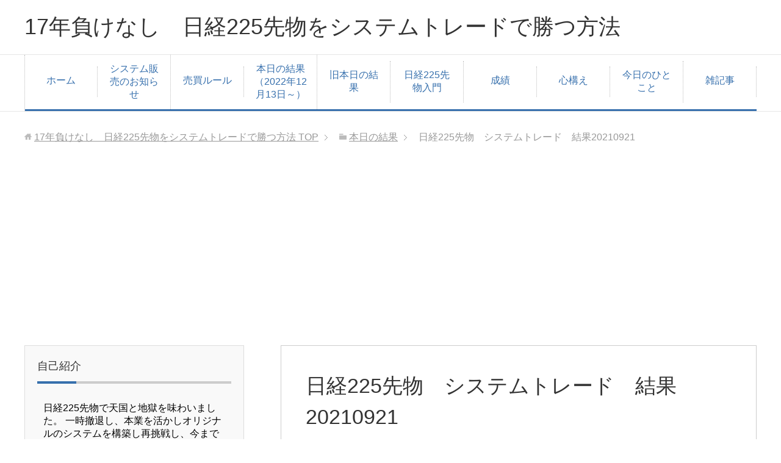

--- FILE ---
content_type: text/html; charset=UTF-8
request_url: http://225.jouhou-salad.com/%E6%97%A5%E7%B5%8C225%E5%85%88%E7%89%A9%E3%80%80%E3%82%B7%E3%82%B9%E3%83%86%E3%83%A0%E3%83%88%E3%83%AC%E3%83%BC%E3%83%89%E3%80%80%E7%B5%90%E6%9E%9C20210921/
body_size: 53236
content:
<!DOCTYPE html>
<html lang="ja"
      class="col2r">
<head prefix="og: http://ogp.me/ns# fb: http://ogp.me/ns/fb#">

    <title>日経225先物　システムトレード　結果20210921 | 17年負けなし　日経225先物をシステムトレードで勝つ方法</title>
    <meta charset="UTF-8">
    <meta http-equiv="X-UA-Compatible" content="IE=edge">
	        <meta name="viewport" content="width=device-width, initial-scale=1.0">
			            <meta name="keywords" content="日経225先物,システムトレード,売買サイン,必勝法,本日の結果">
				            <meta name="description" content="★★今日の方向性は「売り」でした。★★ &nbsp; 詳細は記事後半↓↓↓ 本日の損益　：　-190（ロスカットにかかりました） 9月の結果　：　-810 2021年の結果　：　+2380 励みになりますので、クリックし …">
		<link rel="canonical" href="http://225.jouhou-salad.com/%e6%97%a5%e7%b5%8c225%e5%85%88%e7%89%a9%e3%80%80%e3%82%b7%e3%82%b9%e3%83%86%e3%83%a0%e3%83%88%e3%83%ac%e3%83%bc%e3%83%89%e3%80%80%e7%b5%90%e6%9e%9c20210921/" />
<meta name='robots' content='max-image-preview:large' />
<link rel="alternate" type="application/rss+xml" title="17年負けなし　日経225先物をシステムトレードで勝つ方法 &raquo; フィード" href="http://225.jouhou-salad.com/feed/" />
<link rel="alternate" type="application/rss+xml" title="17年負けなし　日経225先物をシステムトレードで勝つ方法 &raquo; コメントフィード" href="http://225.jouhou-salad.com/comments/feed/" />
<script type="text/javascript">
window._wpemojiSettings = {"baseUrl":"https:\/\/s.w.org\/images\/core\/emoji\/14.0.0\/72x72\/","ext":".png","svgUrl":"https:\/\/s.w.org\/images\/core\/emoji\/14.0.0\/svg\/","svgExt":".svg","source":{"concatemoji":"http:\/\/225.jouhou-salad.com\/wp\/wp-includes\/js\/wp-emoji-release.min.js?ver=6.1.9"}};
/*! This file is auto-generated */
!function(e,a,t){var n,r,o,i=a.createElement("canvas"),p=i.getContext&&i.getContext("2d");function s(e,t){var a=String.fromCharCode,e=(p.clearRect(0,0,i.width,i.height),p.fillText(a.apply(this,e),0,0),i.toDataURL());return p.clearRect(0,0,i.width,i.height),p.fillText(a.apply(this,t),0,0),e===i.toDataURL()}function c(e){var t=a.createElement("script");t.src=e,t.defer=t.type="text/javascript",a.getElementsByTagName("head")[0].appendChild(t)}for(o=Array("flag","emoji"),t.supports={everything:!0,everythingExceptFlag:!0},r=0;r<o.length;r++)t.supports[o[r]]=function(e){if(p&&p.fillText)switch(p.textBaseline="top",p.font="600 32px Arial",e){case"flag":return s([127987,65039,8205,9895,65039],[127987,65039,8203,9895,65039])?!1:!s([55356,56826,55356,56819],[55356,56826,8203,55356,56819])&&!s([55356,57332,56128,56423,56128,56418,56128,56421,56128,56430,56128,56423,56128,56447],[55356,57332,8203,56128,56423,8203,56128,56418,8203,56128,56421,8203,56128,56430,8203,56128,56423,8203,56128,56447]);case"emoji":return!s([129777,127995,8205,129778,127999],[129777,127995,8203,129778,127999])}return!1}(o[r]),t.supports.everything=t.supports.everything&&t.supports[o[r]],"flag"!==o[r]&&(t.supports.everythingExceptFlag=t.supports.everythingExceptFlag&&t.supports[o[r]]);t.supports.everythingExceptFlag=t.supports.everythingExceptFlag&&!t.supports.flag,t.DOMReady=!1,t.readyCallback=function(){t.DOMReady=!0},t.supports.everything||(n=function(){t.readyCallback()},a.addEventListener?(a.addEventListener("DOMContentLoaded",n,!1),e.addEventListener("load",n,!1)):(e.attachEvent("onload",n),a.attachEvent("onreadystatechange",function(){"complete"===a.readyState&&t.readyCallback()})),(e=t.source||{}).concatemoji?c(e.concatemoji):e.wpemoji&&e.twemoji&&(c(e.twemoji),c(e.wpemoji)))}(window,document,window._wpemojiSettings);
</script>
<style type="text/css">
img.wp-smiley,
img.emoji {
	display: inline !important;
	border: none !important;
	box-shadow: none !important;
	height: 1em !important;
	width: 1em !important;
	margin: 0 0.07em !important;
	vertical-align: -0.1em !important;
	background: none !important;
	padding: 0 !important;
}
</style>
	<link rel='stylesheet' id='wp-block-library-css' href='http://225.jouhou-salad.com/wp/wp-includes/css/dist/block-library/style.min.css?ver=6.1.9' type='text/css' media='all' />
<link rel='stylesheet' id='classic-theme-styles-css' href='http://225.jouhou-salad.com/wp/wp-includes/css/classic-themes.min.css?ver=1' type='text/css' media='all' />
<style id='global-styles-inline-css' type='text/css'>
body{--wp--preset--color--black: #000000;--wp--preset--color--cyan-bluish-gray: #abb8c3;--wp--preset--color--white: #ffffff;--wp--preset--color--pale-pink: #f78da7;--wp--preset--color--vivid-red: #cf2e2e;--wp--preset--color--luminous-vivid-orange: #ff6900;--wp--preset--color--luminous-vivid-amber: #fcb900;--wp--preset--color--light-green-cyan: #7bdcb5;--wp--preset--color--vivid-green-cyan: #00d084;--wp--preset--color--pale-cyan-blue: #8ed1fc;--wp--preset--color--vivid-cyan-blue: #0693e3;--wp--preset--color--vivid-purple: #9b51e0;--wp--preset--gradient--vivid-cyan-blue-to-vivid-purple: linear-gradient(135deg,rgba(6,147,227,1) 0%,rgb(155,81,224) 100%);--wp--preset--gradient--light-green-cyan-to-vivid-green-cyan: linear-gradient(135deg,rgb(122,220,180) 0%,rgb(0,208,130) 100%);--wp--preset--gradient--luminous-vivid-amber-to-luminous-vivid-orange: linear-gradient(135deg,rgba(252,185,0,1) 0%,rgba(255,105,0,1) 100%);--wp--preset--gradient--luminous-vivid-orange-to-vivid-red: linear-gradient(135deg,rgba(255,105,0,1) 0%,rgb(207,46,46) 100%);--wp--preset--gradient--very-light-gray-to-cyan-bluish-gray: linear-gradient(135deg,rgb(238,238,238) 0%,rgb(169,184,195) 100%);--wp--preset--gradient--cool-to-warm-spectrum: linear-gradient(135deg,rgb(74,234,220) 0%,rgb(151,120,209) 20%,rgb(207,42,186) 40%,rgb(238,44,130) 60%,rgb(251,105,98) 80%,rgb(254,248,76) 100%);--wp--preset--gradient--blush-light-purple: linear-gradient(135deg,rgb(255,206,236) 0%,rgb(152,150,240) 100%);--wp--preset--gradient--blush-bordeaux: linear-gradient(135deg,rgb(254,205,165) 0%,rgb(254,45,45) 50%,rgb(107,0,62) 100%);--wp--preset--gradient--luminous-dusk: linear-gradient(135deg,rgb(255,203,112) 0%,rgb(199,81,192) 50%,rgb(65,88,208) 100%);--wp--preset--gradient--pale-ocean: linear-gradient(135deg,rgb(255,245,203) 0%,rgb(182,227,212) 50%,rgb(51,167,181) 100%);--wp--preset--gradient--electric-grass: linear-gradient(135deg,rgb(202,248,128) 0%,rgb(113,206,126) 100%);--wp--preset--gradient--midnight: linear-gradient(135deg,rgb(2,3,129) 0%,rgb(40,116,252) 100%);--wp--preset--duotone--dark-grayscale: url('#wp-duotone-dark-grayscale');--wp--preset--duotone--grayscale: url('#wp-duotone-grayscale');--wp--preset--duotone--purple-yellow: url('#wp-duotone-purple-yellow');--wp--preset--duotone--blue-red: url('#wp-duotone-blue-red');--wp--preset--duotone--midnight: url('#wp-duotone-midnight');--wp--preset--duotone--magenta-yellow: url('#wp-duotone-magenta-yellow');--wp--preset--duotone--purple-green: url('#wp-duotone-purple-green');--wp--preset--duotone--blue-orange: url('#wp-duotone-blue-orange');--wp--preset--font-size--small: 13px;--wp--preset--font-size--medium: 20px;--wp--preset--font-size--large: 36px;--wp--preset--font-size--x-large: 42px;--wp--preset--spacing--20: 0.44rem;--wp--preset--spacing--30: 0.67rem;--wp--preset--spacing--40: 1rem;--wp--preset--spacing--50: 1.5rem;--wp--preset--spacing--60: 2.25rem;--wp--preset--spacing--70: 3.38rem;--wp--preset--spacing--80: 5.06rem;}:where(.is-layout-flex){gap: 0.5em;}body .is-layout-flow > .alignleft{float: left;margin-inline-start: 0;margin-inline-end: 2em;}body .is-layout-flow > .alignright{float: right;margin-inline-start: 2em;margin-inline-end: 0;}body .is-layout-flow > .aligncenter{margin-left: auto !important;margin-right: auto !important;}body .is-layout-constrained > .alignleft{float: left;margin-inline-start: 0;margin-inline-end: 2em;}body .is-layout-constrained > .alignright{float: right;margin-inline-start: 2em;margin-inline-end: 0;}body .is-layout-constrained > .aligncenter{margin-left: auto !important;margin-right: auto !important;}body .is-layout-constrained > :where(:not(.alignleft):not(.alignright):not(.alignfull)){max-width: var(--wp--style--global--content-size);margin-left: auto !important;margin-right: auto !important;}body .is-layout-constrained > .alignwide{max-width: var(--wp--style--global--wide-size);}body .is-layout-flex{display: flex;}body .is-layout-flex{flex-wrap: wrap;align-items: center;}body .is-layout-flex > *{margin: 0;}:where(.wp-block-columns.is-layout-flex){gap: 2em;}.has-black-color{color: var(--wp--preset--color--black) !important;}.has-cyan-bluish-gray-color{color: var(--wp--preset--color--cyan-bluish-gray) !important;}.has-white-color{color: var(--wp--preset--color--white) !important;}.has-pale-pink-color{color: var(--wp--preset--color--pale-pink) !important;}.has-vivid-red-color{color: var(--wp--preset--color--vivid-red) !important;}.has-luminous-vivid-orange-color{color: var(--wp--preset--color--luminous-vivid-orange) !important;}.has-luminous-vivid-amber-color{color: var(--wp--preset--color--luminous-vivid-amber) !important;}.has-light-green-cyan-color{color: var(--wp--preset--color--light-green-cyan) !important;}.has-vivid-green-cyan-color{color: var(--wp--preset--color--vivid-green-cyan) !important;}.has-pale-cyan-blue-color{color: var(--wp--preset--color--pale-cyan-blue) !important;}.has-vivid-cyan-blue-color{color: var(--wp--preset--color--vivid-cyan-blue) !important;}.has-vivid-purple-color{color: var(--wp--preset--color--vivid-purple) !important;}.has-black-background-color{background-color: var(--wp--preset--color--black) !important;}.has-cyan-bluish-gray-background-color{background-color: var(--wp--preset--color--cyan-bluish-gray) !important;}.has-white-background-color{background-color: var(--wp--preset--color--white) !important;}.has-pale-pink-background-color{background-color: var(--wp--preset--color--pale-pink) !important;}.has-vivid-red-background-color{background-color: var(--wp--preset--color--vivid-red) !important;}.has-luminous-vivid-orange-background-color{background-color: var(--wp--preset--color--luminous-vivid-orange) !important;}.has-luminous-vivid-amber-background-color{background-color: var(--wp--preset--color--luminous-vivid-amber) !important;}.has-light-green-cyan-background-color{background-color: var(--wp--preset--color--light-green-cyan) !important;}.has-vivid-green-cyan-background-color{background-color: var(--wp--preset--color--vivid-green-cyan) !important;}.has-pale-cyan-blue-background-color{background-color: var(--wp--preset--color--pale-cyan-blue) !important;}.has-vivid-cyan-blue-background-color{background-color: var(--wp--preset--color--vivid-cyan-blue) !important;}.has-vivid-purple-background-color{background-color: var(--wp--preset--color--vivid-purple) !important;}.has-black-border-color{border-color: var(--wp--preset--color--black) !important;}.has-cyan-bluish-gray-border-color{border-color: var(--wp--preset--color--cyan-bluish-gray) !important;}.has-white-border-color{border-color: var(--wp--preset--color--white) !important;}.has-pale-pink-border-color{border-color: var(--wp--preset--color--pale-pink) !important;}.has-vivid-red-border-color{border-color: var(--wp--preset--color--vivid-red) !important;}.has-luminous-vivid-orange-border-color{border-color: var(--wp--preset--color--luminous-vivid-orange) !important;}.has-luminous-vivid-amber-border-color{border-color: var(--wp--preset--color--luminous-vivid-amber) !important;}.has-light-green-cyan-border-color{border-color: var(--wp--preset--color--light-green-cyan) !important;}.has-vivid-green-cyan-border-color{border-color: var(--wp--preset--color--vivid-green-cyan) !important;}.has-pale-cyan-blue-border-color{border-color: var(--wp--preset--color--pale-cyan-blue) !important;}.has-vivid-cyan-blue-border-color{border-color: var(--wp--preset--color--vivid-cyan-blue) !important;}.has-vivid-purple-border-color{border-color: var(--wp--preset--color--vivid-purple) !important;}.has-vivid-cyan-blue-to-vivid-purple-gradient-background{background: var(--wp--preset--gradient--vivid-cyan-blue-to-vivid-purple) !important;}.has-light-green-cyan-to-vivid-green-cyan-gradient-background{background: var(--wp--preset--gradient--light-green-cyan-to-vivid-green-cyan) !important;}.has-luminous-vivid-amber-to-luminous-vivid-orange-gradient-background{background: var(--wp--preset--gradient--luminous-vivid-amber-to-luminous-vivid-orange) !important;}.has-luminous-vivid-orange-to-vivid-red-gradient-background{background: var(--wp--preset--gradient--luminous-vivid-orange-to-vivid-red) !important;}.has-very-light-gray-to-cyan-bluish-gray-gradient-background{background: var(--wp--preset--gradient--very-light-gray-to-cyan-bluish-gray) !important;}.has-cool-to-warm-spectrum-gradient-background{background: var(--wp--preset--gradient--cool-to-warm-spectrum) !important;}.has-blush-light-purple-gradient-background{background: var(--wp--preset--gradient--blush-light-purple) !important;}.has-blush-bordeaux-gradient-background{background: var(--wp--preset--gradient--blush-bordeaux) !important;}.has-luminous-dusk-gradient-background{background: var(--wp--preset--gradient--luminous-dusk) !important;}.has-pale-ocean-gradient-background{background: var(--wp--preset--gradient--pale-ocean) !important;}.has-electric-grass-gradient-background{background: var(--wp--preset--gradient--electric-grass) !important;}.has-midnight-gradient-background{background: var(--wp--preset--gradient--midnight) !important;}.has-small-font-size{font-size: var(--wp--preset--font-size--small) !important;}.has-medium-font-size{font-size: var(--wp--preset--font-size--medium) !important;}.has-large-font-size{font-size: var(--wp--preset--font-size--large) !important;}.has-x-large-font-size{font-size: var(--wp--preset--font-size--x-large) !important;}
.wp-block-navigation a:where(:not(.wp-element-button)){color: inherit;}
:where(.wp-block-columns.is-layout-flex){gap: 2em;}
.wp-block-pullquote{font-size: 1.5em;line-height: 1.6;}
</style>
<link rel='stylesheet' id='contact-form-7-css' href='http://225.jouhou-salad.com/wp/wp-content/plugins/contact-form-7/includes/css/styles.css?ver=5.6.4' type='text/css' media='all' />
<link rel='stylesheet' id='keni_base-css' href='http://225.jouhou-salad.com/wp/wp-content/themes/keni71_wp_corp_blue_201804241528/base.css?ver=6.1.9' type='text/css' media='all' />
<link rel='stylesheet' id='keni_rwd-css' href='http://225.jouhou-salad.com/wp/wp-content/themes/keni71_wp_corp_blue_201804241528/rwd.css?ver=6.1.9' type='text/css' media='all' />
<script type='text/javascript' src='http://225.jouhou-salad.com/wp/wp-includes/js/jquery/jquery.min.js?ver=3.6.1' id='jquery-core-js'></script>
<script type='text/javascript' src='http://225.jouhou-salad.com/wp/wp-includes/js/jquery/jquery-migrate.min.js?ver=3.3.2' id='jquery-migrate-js'></script>
<link rel="https://api.w.org/" href="http://225.jouhou-salad.com/wp-json/" /><link rel="alternate" type="application/json" href="http://225.jouhou-salad.com/wp-json/wp/v2/posts/7650" /><link rel="EditURI" type="application/rsd+xml" title="RSD" href="http://225.jouhou-salad.com/wp/xmlrpc.php?rsd" />
<link rel="wlwmanifest" type="application/wlwmanifest+xml" href="http://225.jouhou-salad.com/wp/wp-includes/wlwmanifest.xml" />
<meta name="generator" content="WordPress 6.1.9" />
<link rel='shortlink' href='http://225.jouhou-salad.com/?p=7650' />
<link rel="alternate" type="application/json+oembed" href="http://225.jouhou-salad.com/wp-json/oembed/1.0/embed?url=http%3A%2F%2F225.jouhou-salad.com%2F%25e6%2597%25a5%25e7%25b5%258c225%25e5%2585%2588%25e7%2589%25a9%25e3%2580%2580%25e3%2582%25b7%25e3%2582%25b9%25e3%2583%2586%25e3%2583%25a0%25e3%2583%2588%25e3%2583%25ac%25e3%2583%25bc%25e3%2583%2589%25e3%2580%2580%25e7%25b5%2590%25e6%259e%259c20210921%2F" />
<link rel="alternate" type="text/xml+oembed" href="http://225.jouhou-salad.com/wp-json/oembed/1.0/embed?url=http%3A%2F%2F225.jouhou-salad.com%2F%25e6%2597%25a5%25e7%25b5%258c225%25e5%2585%2588%25e7%2589%25a9%25e3%2580%2580%25e3%2582%25b7%25e3%2582%25b9%25e3%2583%2586%25e3%2583%25a0%25e3%2583%2588%25e3%2583%25ac%25e3%2583%25bc%25e3%2583%2589%25e3%2580%2580%25e7%25b5%2590%25e6%259e%259c20210921%2F&#038;format=xml" />
        <link rel="shortcut icon" type="image/x-icon" href="http://225.jouhou-salad.com/wp/wp-content/themes/keni71_wp_corp_blue_201804241528/favicon.ico">
        <link rel="apple-touch-icon" href="http://225.jouhou-salad.com/wp/wp-content/themes/keni71_wp_corp_blue_201804241528/images/apple-touch-icon.png">
        <link rel="apple-touch-icon-precomposed"
              href="http://225.jouhou-salad.com/wp/wp-content/themes/keni71_wp_corp_blue_201804241528/images/apple-touch-icon.png">
        <link rel="icon" href="http://225.jouhou-salad.com/wp/wp-content/themes/keni71_wp_corp_blue_201804241528/images/apple-touch-icon.png">
	    <!--[if lt IE 9]>
    <script src="http://225.jouhou-salad.com/wp/wp-content/themes/keni71_wp_corp_blue_201804241528/js/html5.js"></script><![endif]-->
	

	<script async src="https://pagead2.googlesyndication.com/pagead/js/adsbygoogle.js?client=ca-pub-2845081186173423"
     crossorigin="anonymous"></script>
</head>
    <body class="post-template-default single single-post postid-7650 single-format-standard">
	
    <div class="container">
        <header id="top" class="site-header ">
            <div class="site-header-in">
                <div class="site-header-conts">
					                        <p class="site-title"><a
                                    href="http://225.jouhou-salad.com">17年負けなし　日経225先物をシステムトレードで勝つ方法</a>
                        </p>
					                </div>
            </div>
			                <!--▼グローバルナビ-->
                <nav class="global-nav">
                    <div class="global-nav-in">
                        <div class="global-nav-panel"><span class="btn-global-nav icon-gn-menu">メニュー</span></div>
                        <ul id="menu">
							<li class="menu-item menu-item-type-custom menu-item-object-custom menu-item-home menu-item-2963"><a href="http://225.jouhou-salad.com/">ホーム</a></li>
<li class="menu-item menu-item-type-post_type menu-item-object-post menu-item-7898"><a href="http://225.jouhou-salad.com/%e3%82%b7%e3%82%b9%e3%83%86%e3%83%a0%e8%b2%a9%e5%a3%b2%e3%81%ae%e3%81%8a%e7%9f%a5%e3%82%89%e3%81%9b/">システム販売のお知らせ</a></li>
<li class="menu-item menu-item-type-post_type menu-item-object-page menu-item-2967"><a href="http://225.jouhou-salad.com/systemtrade/">売買ルール</a></li>
<li class="menu-item menu-item-type-post_type menu-item-object-page menu-item-has-children menu-item-8396"><a href="http://225.jouhou-salad.com/kekka6/">本日の結果（2022年12月13日～）</a>
<ul class="sub-menu">
	<li class="menu-item menu-item-type-post_type menu-item-object-page menu-item-8356"><a href="http://225.jouhou-salad.com/kekka5/">本日の結果（2022年10月3日～）</a></li>
	<li class="menu-item menu-item-type-post_type menu-item-object-page menu-item-8357"><a href="http://225.jouhou-salad.com/kekka4/">本日の結果（2022年8月1日～9月30日）</a></li>
	<li class="menu-item menu-item-type-post_type menu-item-object-page menu-item-8358"><a href="http://225.jouhou-salad.com/kekka3/">本日の結果（2022年6月1日～7月29日）</a></li>
	<li class="menu-item menu-item-type-post_type menu-item-object-page menu-item-8093"><a href="http://225.jouhou-salad.com/old/kekka2/">本日の結果（2022年4月18日～5月31日）</a></li>
</ul>
</li>
<li class="menu-item menu-item-type-taxonomy menu-item-object-category current-post-ancestor current-menu-parent current-post-parent menu-item-8094"><a href="http://225.jouhou-salad.com/category/kekka/">旧本日の結果</a></li>
<li class="menu-item menu-item-type-taxonomy menu-item-object-category menu-item-has-children menu-item-2971"><a href="http://225.jouhou-salad.com/category/225/">日経225先物入門</a>
<ul class="sub-menu">
	<li class="menu-item menu-item-type-custom menu-item-object-custom menu-item-3024"><a href="http://225.jouhou-salad.com/%E3%81%9D%E3%82%82%E3%81%9D%E3%82%82%E6%97%A5%E7%B5%8C225%E5%85%88%E7%89%A9%E5%8F%96%E5%BC%95%E3%81%A8%E3%81%AF%E3%80%80%E3%81%9D%E3%81%AE1/">日経225先物取引とはその1</a></li>
	<li class="menu-item menu-item-type-custom menu-item-object-custom menu-item-3025"><a href="http://225.jouhou-salad.com/%E3%81%9D%E3%82%82%E3%81%9D%E3%82%82%E6%97%A5%E7%B5%8C225%E5%85%88%E7%89%A9%E5%8F%96%E5%BC%95%E3%81%A8%E3%81%AF%E3%80%80%E3%81%9D%E3%81%AE2/">日経225先物取引とはその2</a></li>
	<li class="menu-item menu-item-type-custom menu-item-object-custom menu-item-3026"><a href="http://225.jouhou-salad.com/category/225/">その他</a></li>
</ul>
</li>
<li class="menu-item menu-item-type-post_type menu-item-object-page menu-item-has-children menu-item-2966"><a href="http://225.jouhou-salad.com/old/">成績</a>
<ul class="sub-menu">
	<li class="menu-item menu-item-type-post_type menu-item-object-page menu-item-2994"><a href="http://225.jouhou-salad.com/old/ichiran/">過去の成績一覧</a></li>
	<li class="menu-item menu-item-type-post_type menu-item-object-page menu-item-2984"><a href="http://225.jouhou-salad.com/old/befor2005/">2005年以前のバックテストの結果</a></li>
	<li class="menu-item menu-item-type-post_type menu-item-object-page menu-item-has-children menu-item-8086"><a href="http://225.jouhou-salad.com/old/%e5%ae%9f%e7%b8%be2006%e5%b9%b4%ef%bd%9e2013%e5%b9%b4/">実績2006年～2013年</a>
	<ul class="sub-menu">
		<li class="menu-item menu-item-type-post_type menu-item-object-page menu-item-2985"><a href="http://225.jouhou-salad.com/old/2006jisseki/">2006年実績</a></li>
		<li class="menu-item menu-item-type-post_type menu-item-object-page menu-item-2986"><a href="http://225.jouhou-salad.com/old/2007jisseki/">2007年実績</a></li>
		<li class="menu-item menu-item-type-post_type menu-item-object-page menu-item-2987"><a href="http://225.jouhou-salad.com/old/2008jisseki/">2008年実績</a></li>
		<li class="menu-item menu-item-type-post_type menu-item-object-page menu-item-2988"><a href="http://225.jouhou-salad.com/old/2009jisseki/">2009年実績</a></li>
		<li class="menu-item menu-item-type-post_type menu-item-object-page menu-item-2989"><a href="http://225.jouhou-salad.com/old/2010jisseki/">2010年実績</a></li>
		<li class="menu-item menu-item-type-post_type menu-item-object-page menu-item-2990"><a href="http://225.jouhou-salad.com/old/2011jisseki/">2011年実績</a></li>
		<li class="menu-item menu-item-type-post_type menu-item-object-page menu-item-2991"><a href="http://225.jouhou-salad.com/old/2012jisseki/">2012年実績</a></li>
		<li class="menu-item menu-item-type-post_type menu-item-object-page menu-item-2992"><a href="http://225.jouhou-salad.com/old/2013jisseki/">2013年実績</a></li>
	</ul>
</li>
	<li class="menu-item menu-item-type-post_type menu-item-object-page menu-item-has-children menu-item-8089"><a href="http://225.jouhou-salad.com/old/%e5%ae%9f%e7%b8%be2006%e5%b9%b4%ef%bd%9e2013%e5%b9%b4/">実績2014年～</a>
	<ul class="sub-menu">
		<li class="menu-item menu-item-type-post_type menu-item-object-page menu-item-2993"><a href="http://225.jouhou-salad.com/old/2014jisseki/">2014年実績</a></li>
		<li class="menu-item menu-item-type-post_type menu-item-object-page menu-item-3384"><a href="http://225.jouhou-salad.com/old/2015jisseki/">2015年実績</a></li>
		<li class="menu-item menu-item-type-custom menu-item-object-custom menu-item-3459"><a href="http://225.jouhou-salad.com/old/2016jisseki/">2016年実績</a></li>
		<li class="menu-item menu-item-type-post_type menu-item-object-page menu-item-4242"><a href="http://225.jouhou-salad.com/old/2017jisseki/">2017年実績</a></li>
		<li class="menu-item menu-item-type-post_type menu-item-object-page menu-item-4994"><a href="http://225.jouhou-salad.com/old/2018jisseki/">2018年実績</a></li>
		<li class="menu-item menu-item-type-post_type menu-item-object-page menu-item-6444"><a href="http://225.jouhou-salad.com/old/2019jisseki/">2019年実績</a></li>
		<li class="menu-item menu-item-type-post_type menu-item-object-page menu-item-6470"><a href="http://225.jouhou-salad.com/old/2020jisseki/">2020年実績</a></li>
		<li class="menu-item menu-item-type-post_type menu-item-object-page menu-item-7397"><a href="http://225.jouhou-salad.com/old/2021jisseki/">2021年実績</a></li>
		<li class="menu-item menu-item-type-post_type menu-item-object-page menu-item-7897"><a href="http://225.jouhou-salad.com/old/2022jisseki/">2022年実績</a></li>
	</ul>
</li>
</ul>
</li>
<li class="menu-item menu-item-type-taxonomy menu-item-object-category menu-item-2972"><a href="http://225.jouhou-salad.com/category/kamae/">心構え</a></li>
<li class="menu-item menu-item-type-taxonomy menu-item-object-category menu-item-7900"><a href="http://225.jouhou-salad.com/category/%e4%bb%8a%e6%97%a5%e3%81%ae%e3%81%b2%e3%81%a8%e3%81%93%e3%81%a8/">今日のひとこと</a></li>
<li class="menu-item menu-item-type-taxonomy menu-item-object-category menu-item-7899"><a href="http://225.jouhou-salad.com/category/other/">雑記事</a></li>
                        </ul>
                    </div>
                </nav>
                <!--▲グローバルナビ-->
			        </header>
		        <!--▲サイトヘッダー-->

<div class="main-body">
<div class="main-body-in">

		<nav class="breadcrumbs">
			<ol class="breadcrumbs-in" itemscope itemtype="http://schema.org/BreadcrumbList">
				<li class="bcl-first" itemprop="itemListElement" itemscope itemtype="http://schema.org/ListItem">
	<a itemprop="item" href="http://225.jouhou-salad.com"><span itemprop="name">17年負けなし　日経225先物をシステムトレードで勝つ方法</span> TOP</a>
	<meta itemprop="position" content="1" />
</li>
<li itemprop="itemListElement" itemscope itemtype="http://schema.org/ListItem">
	<a itemprop="item" href="http://225.jouhou-salad.com/category/kekka/"><span itemprop="name">本日の結果</span></a>
	<meta itemprop="position" content="2" />
</li>
<li class="bcl-last">日経225先物　システムトレード　結果20210921</li>
			</ol>
		</nav>
	
	<!--▼メインコンテンツ-->
	<main>
	<div class="main-conts">

		<!--記事-->
		<article id="post-7650" class="section-wrap post-7650 post type-post status-publish format-standard category-kekka">
			<div class="section-in">

			<header class="article-header">
				<h1 class="section-title" itemprop="headline">日経225先物　システムトレード　結果20210921</h1>
				<p class="post-date"><time datetime="2021-09-21" itemprop="datePublished" content="2021-09-21" >2021年9月21日</time></p>
				<meta itemprop="dateModified" content="2021-09-21">
								<div class="post-cat">
<span class="cat cat003" style="background-color: #666;"><a href="http://225.jouhou-salad.com/category/kekka/" style="color: #fff;">本日の結果</a></span>

</div>
							</header>

			<div class="article-body">
			<p><span style="color: #ff0000;"><strong>励みになりますので、クリックしていただけると嬉しいです<br />
</strong></span><a href="//blog.with2.net/link/?1963196:2345" target="_blank" rel="noopener"><img title="日経225先物ランキング" src="https://blog.with2.net/img/banner/c/banner_1/br_c_2345_1.gif" alt="" /></a><br />
<a style="font-size: 0.9em;" href="//blog.with2.net/link/?1963196:2345" target="_blank" rel="noopener">日経225先物ランキング</a><br />
<a href="//futures.blogmura.com/225/ranking.html" target="_blank" rel="noopener"><img src="https://futures.blogmura.com/225/img/22588_31_1.gif" alt="にほんブログ村 先物取引ブログ 日経225先物へ" width="88" height="31" border="0" /></a><br />
<a href="//futures.blogmura.com/225/ranking.html" target="_blank" rel="noopener">にほんブログ村</a></p>

<div class="m60-t">
<p style="text-align: center;"><span style="font-size: x-large; color: #ff0000;"><strong>★★今日の方向性は「売り」でした。★★</strong></span></p>
<p>&nbsp;</p>
<p style="text-align: center;"><span style="color: #ff0000; font-size: x-large;"><strong>詳細は記事後半↓↓↓</strong></span></p>
<p>■スポンサードリンク■<br />
<script async src="//pagead2.googlesyndication.com/pagead/js/adsbygoogle.js"></script><br />
<ins class="adsbygoogle"
     style="display:block; text-align:center;"
     data-ad-layout="in-article"
     data-ad-format="fluid"
     data-ad-client="ca-pub-2845081186173423"
     data-ad-slot="2678972841"></ins><br />
<script>
     (adsbygoogle = window.adsbygoogle || []).push({});
</script></p>

<p><span style="font-size: large;"><strong>本日の損益　：　-190（ロスカットにかかりました）</strong></span><br />
<span style="font-size: large;"><strong>9月の結果　：　</strong></span><span style="font-size: large;"><strong>-810</strong></span></p>
<p><span style="font-size: large;"><strong>2021年の結果　：　</strong></span><span style="font-size: large;"><strong>+2380</strong></span></p>
<p><span style="color: #ff0000;"><strong>励みになりますので、クリックしていただけると嬉しいです<br />
</strong></span><a href="//blog.with2.net/link/?1963196:2345" target="_blank" rel="noopener"><img decoding="async" title="日経225先物ランキング" src="https://blog.with2.net/img/banner/c/banner_1/br_c_2345_1.gif" alt="" /></a><br />
<a style="font-size: 0.9em;" href="//blog.with2.net/link/?1963196:2345" target="_blank" rel="noopener">日経225先物ランキング</a><br />
<a href="//futures.blogmura.com/225/ranking.html" target="_blank" rel="noopener"><img decoding="async" loading="lazy" src="https://futures.blogmura.com/225/img/22588_31_1.gif" alt="にほんブログ村 先物取引ブログ 日経225先物へ" width="88" height="31" border="0" /></a><br />
<a href="//futures.blogmura.com/225/ranking.html" target="_blank" rel="noopener">にほんブログ村</a></p>
<p><span style="font-size: 18pt;"><a title="17年負けなし　無料会員登録" href="http://225.jouhou-salad.com/mail_and_q/">無料会員登録はこちらをお読みください。</a></span></p>
<p>ご訪問ありがとうございました。</p>
<p>■スポンサードリンク■<br />
<script type="text/javascript" src="//pagead2.googlesyndication.com/pagead/js/adsbygoogle.js" async=""></script><!-- 300*250 --> <ins class="adsbygoogle" style="display: inline-block; width: 300px; height: 250px;" data-ad-client="ca-pub-2845081186173423" data-ad-slot="6842389390"></ins><script type="text/javascript">// <![CDATA[
(adsbygoogle = window.adsbygoogle || []).push({});
// ]]&gt;</script></p>

</div>
			</div><!--article-body-->

						
						<div class="page-nav-bf cont-nav">
<p class="page-nav-next">「<a href="http://225.jouhou-salad.com/%e6%97%a5%e7%b5%8c225%e5%85%88%e7%89%a9%e3%80%80%e3%82%b7%e3%82%b9%e3%83%86%e3%83%a0%e3%83%88%e3%83%ac%e3%83%bc%e3%83%89%e3%80%80%e7%b5%90%e6%9e%9c20210922/" rel="next">日経225先物　システムトレード　結果20210922</a>」</p>
<p class="page-nav-prev">「<a href="http://225.jouhou-salad.com/%e6%97%a5%e7%b5%8c225%e5%85%88%e7%89%a9%e3%80%80%e3%82%b7%e3%82%b9%e3%83%86%e3%83%a0%e3%83%88%e3%83%ac%e3%83%bc%e3%83%89%e3%80%80%e7%b5%90%e6%9e%9c20210917/" rel="prev">日経225先物　システムトレード　結果20210917</a>」</p>
			</div>
			
			<section id="comments" class="comments-area">
			
<!-- You can start editing here. -->


			<!-- If comments are closed. -->
		<!--<p class="nocomments">コメントは受け付けていません。</p>-->

			</section>

			</div><!--section-in-->
		</article><!--記事-->


	</div><!--main-conts-->
	</main>
	<!--▲メインコンテンツ-->

	    <!--▼サブコンテンツ-->
    <aside class="sub-conts sidebar">
		<section id="custom_html-3" class="widget_text section-wrap widget-conts widget_custom_html"><div class="widget_text section-in"><h3 class="section-title">自己紹介</h3><div class="textwidget custom-html-widget">日経225先物で天国と地獄を味わいました。
一時撤退し、本業を活かしオリジナルのシステムを構築し再挑戦し、今までの損失を取り返すことができました。勝因は「システムを信じてルールを絶対に守ること」。毎月勝つ、大きく勝つ、ということは考えず、年間を通じて勝つことと、同じシステムで長い期間勝ち続けるシステムを目指しました。
<br>
過去の失敗は以下の記事の最後に記載しましたので興味のある方はお読みください。
<br>
<a href="http://wp.me/p4bqzM-Ee">日経225先物取引とは2</a></div></div></section><section id="text-17" class="section-wrap widget-conts widget_text"><div class="section-in">			<div class="textwidget"><p><strong><a href="https://wp.me/p4bqzM-22U"><span class="f20em">システム販売</span></a></strong></p>
</div>
		</div></section><section id="custom_html-4" class="widget_text section-wrap widget-conts widget_custom_html"><div class="widget_text section-in"><h3 class="section-title">本日の結果</h3><div class="textwidget custom-html-widget"><a href="https://wp.me/P4bqzM-26u">2022年4月18日～</a><br><br>
<a href="http://225.jouhou-salad.com/category/kekka/">2022年4月15日以前</a></div></div></section><section id="text-18" class="section-wrap widget-conts widget_text"><div class="section-in">			<div class="textwidget"><p><a href="https://wp.me/P4bqzM-7"><strong><span class="f20em">お問い合わせ</strong></span></a></p>
</div>
		</div></section><section id="custom_html-2" class="widget_text section-wrap widget-conts widget_custom_html"><div class="widget_text section-in"><h3 class="section-title">225情報サイト</h3><div class="textwidget custom-html-widget"><a href="//blog.with2.net/link/?1963196:2345" target="_blank" rel="noopener"><img src="https://blog.with2.net/img/banner/c/banner_2/br_c_2345_2.gif" width="150" height="40" title="日経225先物ランキング"></a><br><a href="//blog.with2.net/link/?1963196:2345" target="_blank" style="font-size: 0.9em;" rel="noopener">日経225先物ランキング</a>



<a href="//futures.blogmura.com/225/ranking.html" target="_blank" rel="noopener"><img src="https://futures.blogmura.com/225/img/225150_49_1.gif" width="150" height="49" border="0" alt="にほんブログ村 先物取引ブログ 日経225先物へ" /></a><br /><a href="//futures.blogmura.com/225/ranking.html" target="_blank" rel="noopener">にほんブログ村</a></div></div></section><section id="text-14" class="section-wrap widget-conts widget_text"><div class="section-in"><h3 class="section-title">よく読まれる記事</h3>			<div class="textwidget"><p><a href="http://wp.me/p4bqzM-o2">初心者が陥りやすい失敗</a><br />
<a href="http://wp.me/p4bqzM-nJ">危険な賭け方　損切の大切さ</a><br />
<a href="http://wp.me/p4bqzM-yc">なかなか儲けられない人の特徴と成功曲線</a><br />
<a href="http://wp.me/p4bqzM-AG">不安ならやめましょう</a><br />
<a href="http://wp.me/p4bqzM-xI">ずっと勝ち続けることが可能か</a><br />
<a href="http://wp.me/p4bqzM-MV">17年負けなし　詐欺</a><br />
<a href="http://wp.me/p4bqzM-Nt">負け続きのシストレでも</a><br />
<a href="http://wp.me/p4bqzM-NU">楽して儲ける！シストレは楽？</a><br />
<a href="http://wp.me/p4bqzM-T4">やめない理由</a><br />
<a href="https://wp.me/p4bqzM-24E">システムトレードをいつから始めるか</a></p>
</div>
		</div></section><section id="text-15" class="section-wrap widget-conts widget_text"><div class="section-in"><h3 class="section-title">重要</h3>			<div class="textwidget"><p><a href="http://wp.me/p4bqzM-Tj">メールが届かない方</a></p>
<p><a href="http://wp.me/p4bqzM-1cg">メールが届かない方2</a></p>
</div>
		</div></section><section id="categories-2" class="section-wrap widget-conts widget_categories"><div class="section-in"><h3 class="section-title">カテゴリー</h3>
			<ul>
					<li class="cat-item cat-item-7"><a href="http://225.jouhou-salad.com/category/other/">その他</a> (56)
</li>
	<li class="cat-item cat-item-19"><a href="http://225.jouhou-salad.com/category/%e4%bb%8a%e6%97%a5%e3%81%ae%e3%81%b2%e3%81%a8%e3%81%93%e3%81%a8/">今日のひとこと</a> (21)
</li>
	<li class="cat-item cat-item-1"><a href="http://225.jouhou-salad.com/category/kamae/">心構え</a> (62)
</li>
	<li class="cat-item cat-item-6"><a href="http://225.jouhou-salad.com/category/225/">日経225先物入門</a> (7)
</li>
	<li class="cat-item cat-item-4"><a href="http://225.jouhou-salad.com/category/yosou/">本日の予想</a> (256)
</li>
	<li class="cat-item cat-item-3"><a href="http://225.jouhou-salad.com/category/kekka/">本日の結果</a> (2,113)
</li>
			</ul>

			</div></section><section id="archives-2" class="section-wrap widget-conts widget_archive"><div class="section-in"><h3 class="section-title">アーカイブ</h3>		<label class="screen-reader-text" for="archives-dropdown-2">アーカイブ</label>
		<select id="archives-dropdown-2" name="archive-dropdown">
			
			<option value="">月を選択</option>
				<option value='http://225.jouhou-salad.com/2022/12/'> 2022年12月 &nbsp;(1)</option>
	<option value='http://225.jouhou-salad.com/2022/06/'> 2022年6月 &nbsp;(1)</option>
	<option value='http://225.jouhou-salad.com/2022/05/'> 2022年5月 &nbsp;(1)</option>
	<option value='http://225.jouhou-salad.com/2022/04/'> 2022年4月 &nbsp;(13)</option>
	<option value='http://225.jouhou-salad.com/2022/03/'> 2022年3月 &nbsp;(24)</option>
	<option value='http://225.jouhou-salad.com/2022/02/'> 2022年2月 &nbsp;(19)</option>
	<option value='http://225.jouhou-salad.com/2022/01/'> 2022年1月 &nbsp;(19)</option>
	<option value='http://225.jouhou-salad.com/2021/12/'> 2021年12月 &nbsp;(22)</option>
	<option value='http://225.jouhou-salad.com/2021/11/'> 2021年11月 &nbsp;(20)</option>
	<option value='http://225.jouhou-salad.com/2021/10/'> 2021年10月 &nbsp;(21)</option>
	<option value='http://225.jouhou-salad.com/2021/09/'> 2021年9月 &nbsp;(20)</option>
	<option value='http://225.jouhou-salad.com/2021/08/'> 2021年8月 &nbsp;(21)</option>
	<option value='http://225.jouhou-salad.com/2021/07/'> 2021年7月 &nbsp;(20)</option>
	<option value='http://225.jouhou-salad.com/2021/06/'> 2021年6月 &nbsp;(23)</option>
	<option value='http://225.jouhou-salad.com/2021/05/'> 2021年5月 &nbsp;(18)</option>
	<option value='http://225.jouhou-salad.com/2021/04/'> 2021年4月 &nbsp;(21)</option>
	<option value='http://225.jouhou-salad.com/2021/03/'> 2021年3月 &nbsp;(23)</option>
	<option value='http://225.jouhou-salad.com/2021/02/'> 2021年2月 &nbsp;(18)</option>
	<option value='http://225.jouhou-salad.com/2021/01/'> 2021年1月 &nbsp;(19)</option>
	<option value='http://225.jouhou-salad.com/2020/12/'> 2020年12月 &nbsp;(22)</option>
	<option value='http://225.jouhou-salad.com/2020/11/'> 2020年11月 &nbsp;(19)</option>
	<option value='http://225.jouhou-salad.com/2020/10/'> 2020年10月 &nbsp;(22)</option>
	<option value='http://225.jouhou-salad.com/2020/09/'> 2020年9月 &nbsp;(20)</option>
	<option value='http://225.jouhou-salad.com/2020/08/'> 2020年8月 &nbsp;(20)</option>
	<option value='http://225.jouhou-salad.com/2020/07/'> 2020年7月 &nbsp;(21)</option>
	<option value='http://225.jouhou-salad.com/2020/06/'> 2020年6月 &nbsp;(22)</option>
	<option value='http://225.jouhou-salad.com/2020/05/'> 2020年5月 &nbsp;(18)</option>
	<option value='http://225.jouhou-salad.com/2020/04/'> 2020年4月 &nbsp;(21)</option>
	<option value='http://225.jouhou-salad.com/2020/03/'> 2020年3月 &nbsp;(22)</option>
	<option value='http://225.jouhou-salad.com/2020/02/'> 2020年2月 &nbsp;(18)</option>
	<option value='http://225.jouhou-salad.com/2020/01/'> 2020年1月 &nbsp;(19)</option>
	<option value='http://225.jouhou-salad.com/2019/12/'> 2019年12月 &nbsp;(23)</option>
	<option value='http://225.jouhou-salad.com/2019/11/'> 2019年11月 &nbsp;(22)</option>
	<option value='http://225.jouhou-salad.com/2019/10/'> 2019年10月 &nbsp;(21)</option>
	<option value='http://225.jouhou-salad.com/2019/09/'> 2019年9月 &nbsp;(20)</option>
	<option value='http://225.jouhou-salad.com/2019/08/'> 2019年8月 &nbsp;(21)</option>
	<option value='http://225.jouhou-salad.com/2019/07/'> 2019年7月 &nbsp;(24)</option>
	<option value='http://225.jouhou-salad.com/2019/06/'> 2019年6月 &nbsp;(21)</option>
	<option value='http://225.jouhou-salad.com/2019/05/'> 2019年5月 &nbsp;(20)</option>
	<option value='http://225.jouhou-salad.com/2019/04/'> 2019年4月 &nbsp;(20)</option>
	<option value='http://225.jouhou-salad.com/2019/03/'> 2019年3月 &nbsp;(22)</option>
	<option value='http://225.jouhou-salad.com/2019/02/'> 2019年2月 &nbsp;(20)</option>
	<option value='http://225.jouhou-salad.com/2019/01/'> 2019年1月 &nbsp;(21)</option>
	<option value='http://225.jouhou-salad.com/2018/12/'> 2018年12月 &nbsp;(21)</option>
	<option value='http://225.jouhou-salad.com/2018/11/'> 2018年11月 &nbsp;(21)</option>
	<option value='http://225.jouhou-salad.com/2018/10/'> 2018年10月 &nbsp;(23)</option>
	<option value='http://225.jouhou-salad.com/2018/09/'> 2018年9月 &nbsp;(20)</option>
	<option value='http://225.jouhou-salad.com/2018/08/'> 2018年8月 &nbsp;(24)</option>
	<option value='http://225.jouhou-salad.com/2018/07/'> 2018年7月 &nbsp;(22)</option>
	<option value='http://225.jouhou-salad.com/2018/06/'> 2018年6月 &nbsp;(23)</option>
	<option value='http://225.jouhou-salad.com/2018/05/'> 2018年5月 &nbsp;(25)</option>
	<option value='http://225.jouhou-salad.com/2018/04/'> 2018年4月 &nbsp;(23)</option>
	<option value='http://225.jouhou-salad.com/2018/03/'> 2018年3月 &nbsp;(22)</option>
	<option value='http://225.jouhou-salad.com/2018/02/'> 2018年2月 &nbsp;(21)</option>
	<option value='http://225.jouhou-salad.com/2018/01/'> 2018年1月 &nbsp;(19)</option>
	<option value='http://225.jouhou-salad.com/2017/12/'> 2017年12月 &nbsp;(22)</option>
	<option value='http://225.jouhou-salad.com/2017/11/'> 2017年11月 &nbsp;(22)</option>
	<option value='http://225.jouhou-salad.com/2017/10/'> 2017年10月 &nbsp;(21)</option>
	<option value='http://225.jouhou-salad.com/2017/09/'> 2017年9月 &nbsp;(22)</option>
	<option value='http://225.jouhou-salad.com/2017/08/'> 2017年8月 &nbsp;(24)</option>
	<option value='http://225.jouhou-salad.com/2017/07/'> 2017年7月 &nbsp;(23)</option>
	<option value='http://225.jouhou-salad.com/2017/06/'> 2017年6月 &nbsp;(31)</option>
	<option value='http://225.jouhou-salad.com/2017/05/'> 2017年5月 &nbsp;(25)</option>
	<option value='http://225.jouhou-salad.com/2017/04/'> 2017年4月 &nbsp;(23)</option>
	<option value='http://225.jouhou-salad.com/2017/03/'> 2017年3月 &nbsp;(22)</option>
	<option value='http://225.jouhou-salad.com/2017/02/'> 2017年2月 &nbsp;(21)</option>
	<option value='http://225.jouhou-salad.com/2017/01/'> 2017年1月 &nbsp;(20)</option>
	<option value='http://225.jouhou-salad.com/2016/12/'> 2016年12月 &nbsp;(22)</option>
	<option value='http://225.jouhou-salad.com/2016/11/'> 2016年11月 &nbsp;(21)</option>
	<option value='http://225.jouhou-salad.com/2016/10/'> 2016年10月 &nbsp;(21)</option>
	<option value='http://225.jouhou-salad.com/2016/09/'> 2016年9月 &nbsp;(21)</option>
	<option value='http://225.jouhou-salad.com/2016/08/'> 2016年8月 &nbsp;(23)</option>
	<option value='http://225.jouhou-salad.com/2016/07/'> 2016年7月 &nbsp;(22)</option>
	<option value='http://225.jouhou-salad.com/2016/06/'> 2016年6月 &nbsp;(21)</option>
	<option value='http://225.jouhou-salad.com/2016/05/'> 2016年5月 &nbsp;(21)</option>
	<option value='http://225.jouhou-salad.com/2016/04/'> 2016年4月 &nbsp;(23)</option>
	<option value='http://225.jouhou-salad.com/2016/03/'> 2016年3月 &nbsp;(22)</option>
	<option value='http://225.jouhou-salad.com/2016/02/'> 2016年2月 &nbsp;(21)</option>
	<option value='http://225.jouhou-salad.com/2016/01/'> 2016年1月 &nbsp;(21)</option>
	<option value='http://225.jouhou-salad.com/2015/12/'> 2015年12月 &nbsp;(21)</option>
	<option value='http://225.jouhou-salad.com/2015/11/'> 2015年11月 &nbsp;(24)</option>
	<option value='http://225.jouhou-salad.com/2015/10/'> 2015年10月 &nbsp;(23)</option>
	<option value='http://225.jouhou-salad.com/2015/09/'> 2015年9月 &nbsp;(22)</option>
	<option value='http://225.jouhou-salad.com/2015/08/'> 2015年8月 &nbsp;(23)</option>
	<option value='http://225.jouhou-salad.com/2015/07/'> 2015年7月 &nbsp;(22)</option>
	<option value='http://225.jouhou-salad.com/2015/06/'> 2015年6月 &nbsp;(27)</option>
	<option value='http://225.jouhou-salad.com/2015/05/'> 2015年5月 &nbsp;(28)</option>
	<option value='http://225.jouhou-salad.com/2015/04/'> 2015年4月 &nbsp;(28)</option>
	<option value='http://225.jouhou-salad.com/2015/03/'> 2015年3月 &nbsp;(27)</option>
	<option value='http://225.jouhou-salad.com/2015/02/'> 2015年2月 &nbsp;(27)</option>
	<option value='http://225.jouhou-salad.com/2015/01/'> 2015年1月 &nbsp;(30)</option>
	<option value='http://225.jouhou-salad.com/2014/12/'> 2014年12月 &nbsp;(44)</option>
	<option value='http://225.jouhou-salad.com/2014/11/'> 2014年11月 &nbsp;(47)</option>
	<option value='http://225.jouhou-salad.com/2014/10/'> 2014年10月 &nbsp;(50)</option>
	<option value='http://225.jouhou-salad.com/2014/09/'> 2014年9月 &nbsp;(44)</option>
	<option value='http://225.jouhou-salad.com/2014/08/'> 2014年8月 &nbsp;(41)</option>
	<option value='http://225.jouhou-salad.com/2014/07/'> 2014年7月 &nbsp;(49)</option>
	<option value='http://225.jouhou-salad.com/2014/06/'> 2014年6月 &nbsp;(46)</option>
	<option value='http://225.jouhou-salad.com/2014/05/'> 2014年5月 &nbsp;(43)</option>
	<option value='http://225.jouhou-salad.com/2014/04/'> 2014年4月 &nbsp;(44)</option>
	<option value='http://225.jouhou-salad.com/2014/03/'> 2014年3月 &nbsp;(41)</option>
	<option value='http://225.jouhou-salad.com/2014/02/'> 2014年2月 &nbsp;(44)</option>
	<option value='http://225.jouhou-salad.com/2014/01/'> 2014年1月 &nbsp;(49)</option>
	<option value='http://225.jouhou-salad.com/2013/12/'> 2013年12月 &nbsp;(21)</option>

		</select>

<script type="text/javascript">
/* <![CDATA[ */
(function() {
	var dropdown = document.getElementById( "archives-dropdown-2" );
	function onSelectChange() {
		if ( dropdown.options[ dropdown.selectedIndex ].value !== '' ) {
			document.location.href = this.options[ this.selectedIndex ].value;
		}
	}
	dropdown.onchange = onSelectChange;
})();
/* ]]> */
</script>
			</div></section><section id="pages-2" class="section-wrap widget-conts widget_pages"><div class="section-in"><h3 class="section-title">こちらもご覧ください</h3>
			<ul>
				<li class="page_item page-item-12"><a href="http://225.jouhou-salad.com/systemtrade/">売買ルール</a></li>
<li class="page_item page-item-17 page_item_has_children"><a href="http://225.jouhou-salad.com/old/">成績</a>
<ul class='children'>
	<li class="page_item page-item-334"><a href="http://225.jouhou-salad.com/old/befor2005/">2005年以前のバックテストの結果</a></li>
	<li class="page_item page-item-352"><a href="http://225.jouhou-salad.com/old/2006jisseki/">2006年実績</a></li>
	<li class="page_item page-item-350"><a href="http://225.jouhou-salad.com/old/2007jisseki/">2007年実績</a></li>
	<li class="page_item page-item-348"><a href="http://225.jouhou-salad.com/old/2008jisseki/">2008年実績</a></li>
	<li class="page_item page-item-346"><a href="http://225.jouhou-salad.com/old/2009jisseki/">2009年実績</a></li>
	<li class="page_item page-item-344"><a href="http://225.jouhou-salad.com/old/2010jisseki/">2010年実績</a></li>
	<li class="page_item page-item-342"><a href="http://225.jouhou-salad.com/old/2011jisseki/">2011年実績</a></li>
	<li class="page_item page-item-338"><a href="http://225.jouhou-salad.com/old/2012jisseki/">2012年実績</a></li>
	<li class="page_item page-item-306"><a href="http://225.jouhou-salad.com/old/2013jisseki/">2013年実績</a></li>
	<li class="page_item page-item-1691"><a href="http://225.jouhou-salad.com/old/2014jisseki/">2014年実績</a></li>
	<li class="page_item page-item-3375"><a href="http://225.jouhou-salad.com/old/2015jisseki/">2015年実績</a></li>
	<li class="page_item page-item-4136"><a href="http://225.jouhou-salad.com/old/2016jisseki/">2016年実績</a></li>
	<li class="page_item page-item-4218"><a href="http://225.jouhou-salad.com/old/2017jisseki/">2017年実績</a></li>
	<li class="page_item page-item-4975"><a href="http://225.jouhou-salad.com/old/2018jisseki/">2018年実績</a></li>
	<li class="page_item page-item-5790"><a href="http://225.jouhou-salad.com/old/2019jisseki/">2019年実績</a></li>
	<li class="page_item page-item-6448"><a href="http://225.jouhou-salad.com/old/2020jisseki/">2020年実績</a></li>
	<li class="page_item page-item-7147"><a href="http://225.jouhou-salad.com/old/2021jisseki/">2021年実績</a></li>
	<li class="page_item page-item-7874"><a href="http://225.jouhou-salad.com/old/2022jisseki/">2022年実績</a></li>
	<li class="page_item page-item-1695"><a href="http://225.jouhou-salad.com/old/ichiran/">過去の成績一覧</a></li>
</ul>
</li>
<li class="page_item page-item-8392"><a href="http://225.jouhou-salad.com/kekka6/">本日の結果（2022年12月13日～）</a></li>
			</ul>

			</div></section>    </aside>
    <!--▲サブコンテンツ-->

	
</div>
</div>

<!--▼サイトフッター-->
<footer class="site-footer">
	<div class="site-footer-in">
	<div class="site-footer-conts">
		<ul class="site-footer-nav"><li id="menu-item-2975" class="menu-item menu-item-type-post_type menu-item-object-page menu-item-2975"><a href="http://225.jouhou-salad.com/privacy/">プライバシーポリシー</a></li>
<li id="menu-item-2976" class="menu-item menu-item-type-post_type menu-item-object-page menu-item-2976"><a href="http://225.jouhou-salad.com/toiawase/">お問合せ</a></li>
<li id="menu-item-7896" class="menu-item menu-item-type-post_type menu-item-object-page menu-item-7896"><a href="http://225.jouhou-salad.com/17%e5%b9%b4%e8%b2%a0%e3%81%91%e3%81%aa%e3%81%97%e9%81%8b%e7%94%a8%e3%82%b7%e3%82%b9%e3%83%86%e3%83%a0%e3%80%80%e7%89%b9%e5%ae%9a%e5%95%86%e5%8f%96%e5%bc%95%e6%b3%95%e3%81%ab%e5%9f%ba%e3%81%a5%e3%81%8f/">17年負けなし運用システム　特定商取引法に基づく表記</a></li>
<li id="menu-item-3009" class="menu-item menu-item-type-post_type menu-item-object-page menu-item-3009"><a href="http://225.jouhou-salad.com/categorymenu/">カテゴリ一覧</a></li>
<li id="menu-item-5212" class="menu-item menu-item-type-post_type menu-item-object-page menu-item-5212"><a href="http://225.jouhou-salad.com/sitemaps/">サイトマップ</a></li>
</ul>
	</div>
	</div>
	<div class="copyright">
		<p><small>Copyright (C) 2026 17年負けなし　日経225先物をシステムトレードで勝つ方法 <span>All Rights Reserved.</span></small></p>
	</div>
</footer>
<!--▲サイトフッター-->


<!--▼ページトップ-->
<p class="page-top"><a href="#top"><img class="over" src="http://225.jouhou-salad.com/wp/wp-content/themes/keni71_wp_corp_blue_201804241528/images/common/page-top_off.png" width="80" height="80" alt="ページの先頭へ"></a></p>
<!--▲ページトップ-->

</div><!--container-->

<script type='text/javascript' src='http://225.jouhou-salad.com/wp/wp-content/plugins/contact-form-7/includes/swv/js/index.js?ver=5.6.4' id='swv-js'></script>
<script type='text/javascript' id='contact-form-7-js-extra'>
/* <![CDATA[ */
var wpcf7 = {"api":{"root":"http:\/\/225.jouhou-salad.com\/wp-json\/","namespace":"contact-form-7\/v1"}};
/* ]]> */
</script>
<script type='text/javascript' src='http://225.jouhou-salad.com/wp/wp-content/plugins/contact-form-7/includes/js/index.js?ver=5.6.4' id='contact-form-7-js'></script>
<script type='text/javascript' src='http://225.jouhou-salad.com/wp/wp-content/themes/keni71_wp_corp_blue_201804241528/js/socialButton.js?ver=6.1.9' id='my-social-js'></script>
<script type='text/javascript' src='http://225.jouhou-salad.com/wp/wp-content/themes/keni71_wp_corp_blue_201804241528/js/utility.js?ver=6.1.9' id='my-utility-js'></script>
	

</body>
</html>

--- FILE ---
content_type: text/html; charset=utf-8
request_url: https://www.google.com/recaptcha/api2/aframe
body_size: 270
content:
<!DOCTYPE HTML><html><head><meta http-equiv="content-type" content="text/html; charset=UTF-8"></head><body><script nonce="BLwBoK8IRu68zqWAYESF5Q">/** Anti-fraud and anti-abuse applications only. See google.com/recaptcha */ try{var clients={'sodar':'https://pagead2.googlesyndication.com/pagead/sodar?'};window.addEventListener("message",function(a){try{if(a.source===window.parent){var b=JSON.parse(a.data);var c=clients[b['id']];if(c){var d=document.createElement('img');d.src=c+b['params']+'&rc='+(localStorage.getItem("rc::a")?sessionStorage.getItem("rc::b"):"");window.document.body.appendChild(d);sessionStorage.setItem("rc::e",parseInt(sessionStorage.getItem("rc::e")||0)+1);localStorage.setItem("rc::h",'1769428178313');}}}catch(b){}});window.parent.postMessage("_grecaptcha_ready", "*");}catch(b){}</script></body></html>